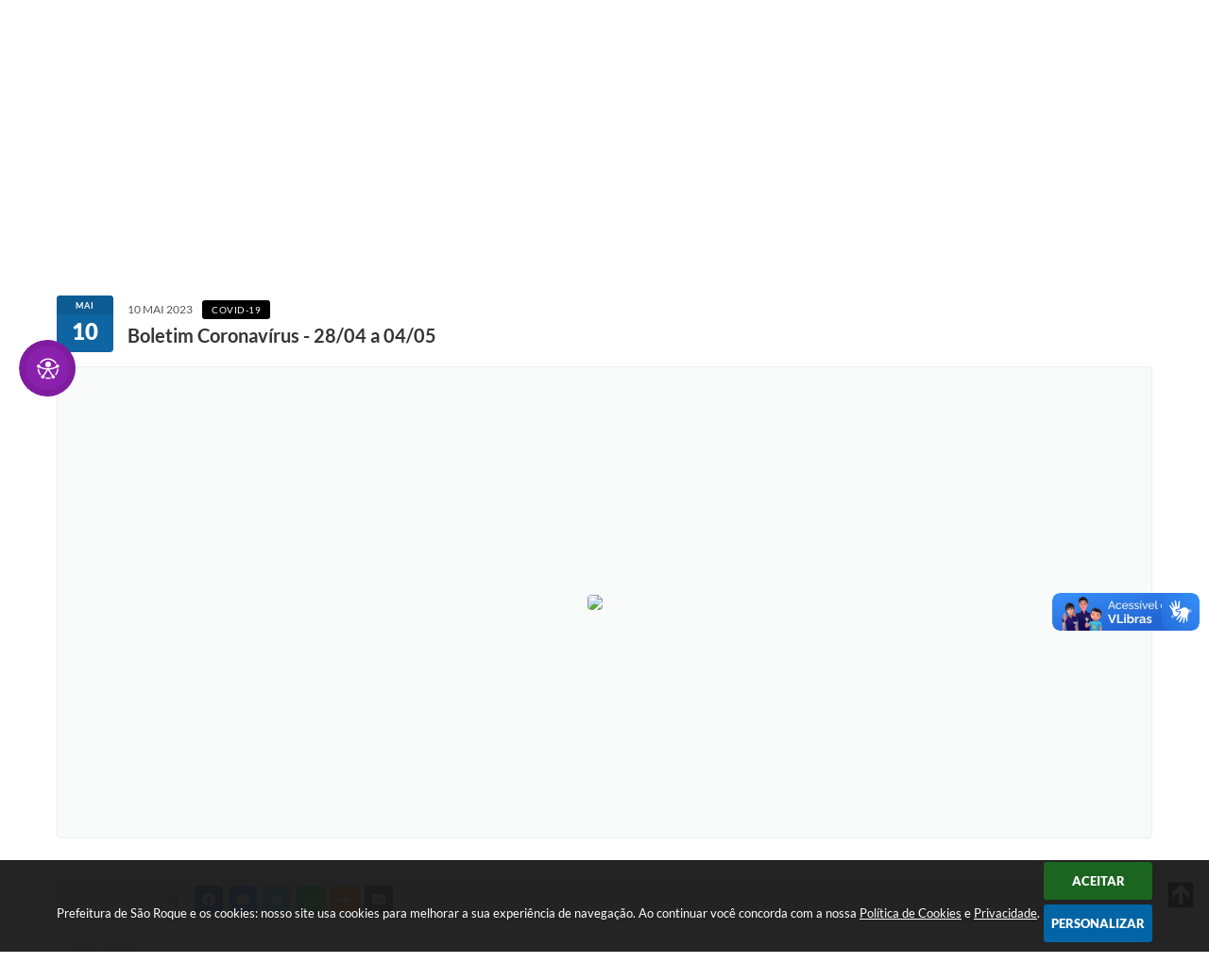

--- FILE ---
content_type: text/html; charset=utf-8
request_url: https://www.google.com/recaptcha/api2/anchor?ar=1&k=6Lcg5gwUAAAAAFTAwOeaiRgV05MYvrWdi1U8jIwI&co=aHR0cHM6Ly93d3cuc2Fvcm9xdWUuc3AuZ292LmJyOjQ0Mw..&hl=en&v=N67nZn4AqZkNcbeMu4prBgzg&size=normal&anchor-ms=20000&execute-ms=30000&cb=eup82idk3ni6
body_size: 49623
content:
<!DOCTYPE HTML><html dir="ltr" lang="en"><head><meta http-equiv="Content-Type" content="text/html; charset=UTF-8">
<meta http-equiv="X-UA-Compatible" content="IE=edge">
<title>reCAPTCHA</title>
<style type="text/css">
/* cyrillic-ext */
@font-face {
  font-family: 'Roboto';
  font-style: normal;
  font-weight: 400;
  font-stretch: 100%;
  src: url(//fonts.gstatic.com/s/roboto/v48/KFO7CnqEu92Fr1ME7kSn66aGLdTylUAMa3GUBHMdazTgWw.woff2) format('woff2');
  unicode-range: U+0460-052F, U+1C80-1C8A, U+20B4, U+2DE0-2DFF, U+A640-A69F, U+FE2E-FE2F;
}
/* cyrillic */
@font-face {
  font-family: 'Roboto';
  font-style: normal;
  font-weight: 400;
  font-stretch: 100%;
  src: url(//fonts.gstatic.com/s/roboto/v48/KFO7CnqEu92Fr1ME7kSn66aGLdTylUAMa3iUBHMdazTgWw.woff2) format('woff2');
  unicode-range: U+0301, U+0400-045F, U+0490-0491, U+04B0-04B1, U+2116;
}
/* greek-ext */
@font-face {
  font-family: 'Roboto';
  font-style: normal;
  font-weight: 400;
  font-stretch: 100%;
  src: url(//fonts.gstatic.com/s/roboto/v48/KFO7CnqEu92Fr1ME7kSn66aGLdTylUAMa3CUBHMdazTgWw.woff2) format('woff2');
  unicode-range: U+1F00-1FFF;
}
/* greek */
@font-face {
  font-family: 'Roboto';
  font-style: normal;
  font-weight: 400;
  font-stretch: 100%;
  src: url(//fonts.gstatic.com/s/roboto/v48/KFO7CnqEu92Fr1ME7kSn66aGLdTylUAMa3-UBHMdazTgWw.woff2) format('woff2');
  unicode-range: U+0370-0377, U+037A-037F, U+0384-038A, U+038C, U+038E-03A1, U+03A3-03FF;
}
/* math */
@font-face {
  font-family: 'Roboto';
  font-style: normal;
  font-weight: 400;
  font-stretch: 100%;
  src: url(//fonts.gstatic.com/s/roboto/v48/KFO7CnqEu92Fr1ME7kSn66aGLdTylUAMawCUBHMdazTgWw.woff2) format('woff2');
  unicode-range: U+0302-0303, U+0305, U+0307-0308, U+0310, U+0312, U+0315, U+031A, U+0326-0327, U+032C, U+032F-0330, U+0332-0333, U+0338, U+033A, U+0346, U+034D, U+0391-03A1, U+03A3-03A9, U+03B1-03C9, U+03D1, U+03D5-03D6, U+03F0-03F1, U+03F4-03F5, U+2016-2017, U+2034-2038, U+203C, U+2040, U+2043, U+2047, U+2050, U+2057, U+205F, U+2070-2071, U+2074-208E, U+2090-209C, U+20D0-20DC, U+20E1, U+20E5-20EF, U+2100-2112, U+2114-2115, U+2117-2121, U+2123-214F, U+2190, U+2192, U+2194-21AE, U+21B0-21E5, U+21F1-21F2, U+21F4-2211, U+2213-2214, U+2216-22FF, U+2308-230B, U+2310, U+2319, U+231C-2321, U+2336-237A, U+237C, U+2395, U+239B-23B7, U+23D0, U+23DC-23E1, U+2474-2475, U+25AF, U+25B3, U+25B7, U+25BD, U+25C1, U+25CA, U+25CC, U+25FB, U+266D-266F, U+27C0-27FF, U+2900-2AFF, U+2B0E-2B11, U+2B30-2B4C, U+2BFE, U+3030, U+FF5B, U+FF5D, U+1D400-1D7FF, U+1EE00-1EEFF;
}
/* symbols */
@font-face {
  font-family: 'Roboto';
  font-style: normal;
  font-weight: 400;
  font-stretch: 100%;
  src: url(//fonts.gstatic.com/s/roboto/v48/KFO7CnqEu92Fr1ME7kSn66aGLdTylUAMaxKUBHMdazTgWw.woff2) format('woff2');
  unicode-range: U+0001-000C, U+000E-001F, U+007F-009F, U+20DD-20E0, U+20E2-20E4, U+2150-218F, U+2190, U+2192, U+2194-2199, U+21AF, U+21E6-21F0, U+21F3, U+2218-2219, U+2299, U+22C4-22C6, U+2300-243F, U+2440-244A, U+2460-24FF, U+25A0-27BF, U+2800-28FF, U+2921-2922, U+2981, U+29BF, U+29EB, U+2B00-2BFF, U+4DC0-4DFF, U+FFF9-FFFB, U+10140-1018E, U+10190-1019C, U+101A0, U+101D0-101FD, U+102E0-102FB, U+10E60-10E7E, U+1D2C0-1D2D3, U+1D2E0-1D37F, U+1F000-1F0FF, U+1F100-1F1AD, U+1F1E6-1F1FF, U+1F30D-1F30F, U+1F315, U+1F31C, U+1F31E, U+1F320-1F32C, U+1F336, U+1F378, U+1F37D, U+1F382, U+1F393-1F39F, U+1F3A7-1F3A8, U+1F3AC-1F3AF, U+1F3C2, U+1F3C4-1F3C6, U+1F3CA-1F3CE, U+1F3D4-1F3E0, U+1F3ED, U+1F3F1-1F3F3, U+1F3F5-1F3F7, U+1F408, U+1F415, U+1F41F, U+1F426, U+1F43F, U+1F441-1F442, U+1F444, U+1F446-1F449, U+1F44C-1F44E, U+1F453, U+1F46A, U+1F47D, U+1F4A3, U+1F4B0, U+1F4B3, U+1F4B9, U+1F4BB, U+1F4BF, U+1F4C8-1F4CB, U+1F4D6, U+1F4DA, U+1F4DF, U+1F4E3-1F4E6, U+1F4EA-1F4ED, U+1F4F7, U+1F4F9-1F4FB, U+1F4FD-1F4FE, U+1F503, U+1F507-1F50B, U+1F50D, U+1F512-1F513, U+1F53E-1F54A, U+1F54F-1F5FA, U+1F610, U+1F650-1F67F, U+1F687, U+1F68D, U+1F691, U+1F694, U+1F698, U+1F6AD, U+1F6B2, U+1F6B9-1F6BA, U+1F6BC, U+1F6C6-1F6CF, U+1F6D3-1F6D7, U+1F6E0-1F6EA, U+1F6F0-1F6F3, U+1F6F7-1F6FC, U+1F700-1F7FF, U+1F800-1F80B, U+1F810-1F847, U+1F850-1F859, U+1F860-1F887, U+1F890-1F8AD, U+1F8B0-1F8BB, U+1F8C0-1F8C1, U+1F900-1F90B, U+1F93B, U+1F946, U+1F984, U+1F996, U+1F9E9, U+1FA00-1FA6F, U+1FA70-1FA7C, U+1FA80-1FA89, U+1FA8F-1FAC6, U+1FACE-1FADC, U+1FADF-1FAE9, U+1FAF0-1FAF8, U+1FB00-1FBFF;
}
/* vietnamese */
@font-face {
  font-family: 'Roboto';
  font-style: normal;
  font-weight: 400;
  font-stretch: 100%;
  src: url(//fonts.gstatic.com/s/roboto/v48/KFO7CnqEu92Fr1ME7kSn66aGLdTylUAMa3OUBHMdazTgWw.woff2) format('woff2');
  unicode-range: U+0102-0103, U+0110-0111, U+0128-0129, U+0168-0169, U+01A0-01A1, U+01AF-01B0, U+0300-0301, U+0303-0304, U+0308-0309, U+0323, U+0329, U+1EA0-1EF9, U+20AB;
}
/* latin-ext */
@font-face {
  font-family: 'Roboto';
  font-style: normal;
  font-weight: 400;
  font-stretch: 100%;
  src: url(//fonts.gstatic.com/s/roboto/v48/KFO7CnqEu92Fr1ME7kSn66aGLdTylUAMa3KUBHMdazTgWw.woff2) format('woff2');
  unicode-range: U+0100-02BA, U+02BD-02C5, U+02C7-02CC, U+02CE-02D7, U+02DD-02FF, U+0304, U+0308, U+0329, U+1D00-1DBF, U+1E00-1E9F, U+1EF2-1EFF, U+2020, U+20A0-20AB, U+20AD-20C0, U+2113, U+2C60-2C7F, U+A720-A7FF;
}
/* latin */
@font-face {
  font-family: 'Roboto';
  font-style: normal;
  font-weight: 400;
  font-stretch: 100%;
  src: url(//fonts.gstatic.com/s/roboto/v48/KFO7CnqEu92Fr1ME7kSn66aGLdTylUAMa3yUBHMdazQ.woff2) format('woff2');
  unicode-range: U+0000-00FF, U+0131, U+0152-0153, U+02BB-02BC, U+02C6, U+02DA, U+02DC, U+0304, U+0308, U+0329, U+2000-206F, U+20AC, U+2122, U+2191, U+2193, U+2212, U+2215, U+FEFF, U+FFFD;
}
/* cyrillic-ext */
@font-face {
  font-family: 'Roboto';
  font-style: normal;
  font-weight: 500;
  font-stretch: 100%;
  src: url(//fonts.gstatic.com/s/roboto/v48/KFO7CnqEu92Fr1ME7kSn66aGLdTylUAMa3GUBHMdazTgWw.woff2) format('woff2');
  unicode-range: U+0460-052F, U+1C80-1C8A, U+20B4, U+2DE0-2DFF, U+A640-A69F, U+FE2E-FE2F;
}
/* cyrillic */
@font-face {
  font-family: 'Roboto';
  font-style: normal;
  font-weight: 500;
  font-stretch: 100%;
  src: url(//fonts.gstatic.com/s/roboto/v48/KFO7CnqEu92Fr1ME7kSn66aGLdTylUAMa3iUBHMdazTgWw.woff2) format('woff2');
  unicode-range: U+0301, U+0400-045F, U+0490-0491, U+04B0-04B1, U+2116;
}
/* greek-ext */
@font-face {
  font-family: 'Roboto';
  font-style: normal;
  font-weight: 500;
  font-stretch: 100%;
  src: url(//fonts.gstatic.com/s/roboto/v48/KFO7CnqEu92Fr1ME7kSn66aGLdTylUAMa3CUBHMdazTgWw.woff2) format('woff2');
  unicode-range: U+1F00-1FFF;
}
/* greek */
@font-face {
  font-family: 'Roboto';
  font-style: normal;
  font-weight: 500;
  font-stretch: 100%;
  src: url(//fonts.gstatic.com/s/roboto/v48/KFO7CnqEu92Fr1ME7kSn66aGLdTylUAMa3-UBHMdazTgWw.woff2) format('woff2');
  unicode-range: U+0370-0377, U+037A-037F, U+0384-038A, U+038C, U+038E-03A1, U+03A3-03FF;
}
/* math */
@font-face {
  font-family: 'Roboto';
  font-style: normal;
  font-weight: 500;
  font-stretch: 100%;
  src: url(//fonts.gstatic.com/s/roboto/v48/KFO7CnqEu92Fr1ME7kSn66aGLdTylUAMawCUBHMdazTgWw.woff2) format('woff2');
  unicode-range: U+0302-0303, U+0305, U+0307-0308, U+0310, U+0312, U+0315, U+031A, U+0326-0327, U+032C, U+032F-0330, U+0332-0333, U+0338, U+033A, U+0346, U+034D, U+0391-03A1, U+03A3-03A9, U+03B1-03C9, U+03D1, U+03D5-03D6, U+03F0-03F1, U+03F4-03F5, U+2016-2017, U+2034-2038, U+203C, U+2040, U+2043, U+2047, U+2050, U+2057, U+205F, U+2070-2071, U+2074-208E, U+2090-209C, U+20D0-20DC, U+20E1, U+20E5-20EF, U+2100-2112, U+2114-2115, U+2117-2121, U+2123-214F, U+2190, U+2192, U+2194-21AE, U+21B0-21E5, U+21F1-21F2, U+21F4-2211, U+2213-2214, U+2216-22FF, U+2308-230B, U+2310, U+2319, U+231C-2321, U+2336-237A, U+237C, U+2395, U+239B-23B7, U+23D0, U+23DC-23E1, U+2474-2475, U+25AF, U+25B3, U+25B7, U+25BD, U+25C1, U+25CA, U+25CC, U+25FB, U+266D-266F, U+27C0-27FF, U+2900-2AFF, U+2B0E-2B11, U+2B30-2B4C, U+2BFE, U+3030, U+FF5B, U+FF5D, U+1D400-1D7FF, U+1EE00-1EEFF;
}
/* symbols */
@font-face {
  font-family: 'Roboto';
  font-style: normal;
  font-weight: 500;
  font-stretch: 100%;
  src: url(//fonts.gstatic.com/s/roboto/v48/KFO7CnqEu92Fr1ME7kSn66aGLdTylUAMaxKUBHMdazTgWw.woff2) format('woff2');
  unicode-range: U+0001-000C, U+000E-001F, U+007F-009F, U+20DD-20E0, U+20E2-20E4, U+2150-218F, U+2190, U+2192, U+2194-2199, U+21AF, U+21E6-21F0, U+21F3, U+2218-2219, U+2299, U+22C4-22C6, U+2300-243F, U+2440-244A, U+2460-24FF, U+25A0-27BF, U+2800-28FF, U+2921-2922, U+2981, U+29BF, U+29EB, U+2B00-2BFF, U+4DC0-4DFF, U+FFF9-FFFB, U+10140-1018E, U+10190-1019C, U+101A0, U+101D0-101FD, U+102E0-102FB, U+10E60-10E7E, U+1D2C0-1D2D3, U+1D2E0-1D37F, U+1F000-1F0FF, U+1F100-1F1AD, U+1F1E6-1F1FF, U+1F30D-1F30F, U+1F315, U+1F31C, U+1F31E, U+1F320-1F32C, U+1F336, U+1F378, U+1F37D, U+1F382, U+1F393-1F39F, U+1F3A7-1F3A8, U+1F3AC-1F3AF, U+1F3C2, U+1F3C4-1F3C6, U+1F3CA-1F3CE, U+1F3D4-1F3E0, U+1F3ED, U+1F3F1-1F3F3, U+1F3F5-1F3F7, U+1F408, U+1F415, U+1F41F, U+1F426, U+1F43F, U+1F441-1F442, U+1F444, U+1F446-1F449, U+1F44C-1F44E, U+1F453, U+1F46A, U+1F47D, U+1F4A3, U+1F4B0, U+1F4B3, U+1F4B9, U+1F4BB, U+1F4BF, U+1F4C8-1F4CB, U+1F4D6, U+1F4DA, U+1F4DF, U+1F4E3-1F4E6, U+1F4EA-1F4ED, U+1F4F7, U+1F4F9-1F4FB, U+1F4FD-1F4FE, U+1F503, U+1F507-1F50B, U+1F50D, U+1F512-1F513, U+1F53E-1F54A, U+1F54F-1F5FA, U+1F610, U+1F650-1F67F, U+1F687, U+1F68D, U+1F691, U+1F694, U+1F698, U+1F6AD, U+1F6B2, U+1F6B9-1F6BA, U+1F6BC, U+1F6C6-1F6CF, U+1F6D3-1F6D7, U+1F6E0-1F6EA, U+1F6F0-1F6F3, U+1F6F7-1F6FC, U+1F700-1F7FF, U+1F800-1F80B, U+1F810-1F847, U+1F850-1F859, U+1F860-1F887, U+1F890-1F8AD, U+1F8B0-1F8BB, U+1F8C0-1F8C1, U+1F900-1F90B, U+1F93B, U+1F946, U+1F984, U+1F996, U+1F9E9, U+1FA00-1FA6F, U+1FA70-1FA7C, U+1FA80-1FA89, U+1FA8F-1FAC6, U+1FACE-1FADC, U+1FADF-1FAE9, U+1FAF0-1FAF8, U+1FB00-1FBFF;
}
/* vietnamese */
@font-face {
  font-family: 'Roboto';
  font-style: normal;
  font-weight: 500;
  font-stretch: 100%;
  src: url(//fonts.gstatic.com/s/roboto/v48/KFO7CnqEu92Fr1ME7kSn66aGLdTylUAMa3OUBHMdazTgWw.woff2) format('woff2');
  unicode-range: U+0102-0103, U+0110-0111, U+0128-0129, U+0168-0169, U+01A0-01A1, U+01AF-01B0, U+0300-0301, U+0303-0304, U+0308-0309, U+0323, U+0329, U+1EA0-1EF9, U+20AB;
}
/* latin-ext */
@font-face {
  font-family: 'Roboto';
  font-style: normal;
  font-weight: 500;
  font-stretch: 100%;
  src: url(//fonts.gstatic.com/s/roboto/v48/KFO7CnqEu92Fr1ME7kSn66aGLdTylUAMa3KUBHMdazTgWw.woff2) format('woff2');
  unicode-range: U+0100-02BA, U+02BD-02C5, U+02C7-02CC, U+02CE-02D7, U+02DD-02FF, U+0304, U+0308, U+0329, U+1D00-1DBF, U+1E00-1E9F, U+1EF2-1EFF, U+2020, U+20A0-20AB, U+20AD-20C0, U+2113, U+2C60-2C7F, U+A720-A7FF;
}
/* latin */
@font-face {
  font-family: 'Roboto';
  font-style: normal;
  font-weight: 500;
  font-stretch: 100%;
  src: url(//fonts.gstatic.com/s/roboto/v48/KFO7CnqEu92Fr1ME7kSn66aGLdTylUAMa3yUBHMdazQ.woff2) format('woff2');
  unicode-range: U+0000-00FF, U+0131, U+0152-0153, U+02BB-02BC, U+02C6, U+02DA, U+02DC, U+0304, U+0308, U+0329, U+2000-206F, U+20AC, U+2122, U+2191, U+2193, U+2212, U+2215, U+FEFF, U+FFFD;
}
/* cyrillic-ext */
@font-face {
  font-family: 'Roboto';
  font-style: normal;
  font-weight: 900;
  font-stretch: 100%;
  src: url(//fonts.gstatic.com/s/roboto/v48/KFO7CnqEu92Fr1ME7kSn66aGLdTylUAMa3GUBHMdazTgWw.woff2) format('woff2');
  unicode-range: U+0460-052F, U+1C80-1C8A, U+20B4, U+2DE0-2DFF, U+A640-A69F, U+FE2E-FE2F;
}
/* cyrillic */
@font-face {
  font-family: 'Roboto';
  font-style: normal;
  font-weight: 900;
  font-stretch: 100%;
  src: url(//fonts.gstatic.com/s/roboto/v48/KFO7CnqEu92Fr1ME7kSn66aGLdTylUAMa3iUBHMdazTgWw.woff2) format('woff2');
  unicode-range: U+0301, U+0400-045F, U+0490-0491, U+04B0-04B1, U+2116;
}
/* greek-ext */
@font-face {
  font-family: 'Roboto';
  font-style: normal;
  font-weight: 900;
  font-stretch: 100%;
  src: url(//fonts.gstatic.com/s/roboto/v48/KFO7CnqEu92Fr1ME7kSn66aGLdTylUAMa3CUBHMdazTgWw.woff2) format('woff2');
  unicode-range: U+1F00-1FFF;
}
/* greek */
@font-face {
  font-family: 'Roboto';
  font-style: normal;
  font-weight: 900;
  font-stretch: 100%;
  src: url(//fonts.gstatic.com/s/roboto/v48/KFO7CnqEu92Fr1ME7kSn66aGLdTylUAMa3-UBHMdazTgWw.woff2) format('woff2');
  unicode-range: U+0370-0377, U+037A-037F, U+0384-038A, U+038C, U+038E-03A1, U+03A3-03FF;
}
/* math */
@font-face {
  font-family: 'Roboto';
  font-style: normal;
  font-weight: 900;
  font-stretch: 100%;
  src: url(//fonts.gstatic.com/s/roboto/v48/KFO7CnqEu92Fr1ME7kSn66aGLdTylUAMawCUBHMdazTgWw.woff2) format('woff2');
  unicode-range: U+0302-0303, U+0305, U+0307-0308, U+0310, U+0312, U+0315, U+031A, U+0326-0327, U+032C, U+032F-0330, U+0332-0333, U+0338, U+033A, U+0346, U+034D, U+0391-03A1, U+03A3-03A9, U+03B1-03C9, U+03D1, U+03D5-03D6, U+03F0-03F1, U+03F4-03F5, U+2016-2017, U+2034-2038, U+203C, U+2040, U+2043, U+2047, U+2050, U+2057, U+205F, U+2070-2071, U+2074-208E, U+2090-209C, U+20D0-20DC, U+20E1, U+20E5-20EF, U+2100-2112, U+2114-2115, U+2117-2121, U+2123-214F, U+2190, U+2192, U+2194-21AE, U+21B0-21E5, U+21F1-21F2, U+21F4-2211, U+2213-2214, U+2216-22FF, U+2308-230B, U+2310, U+2319, U+231C-2321, U+2336-237A, U+237C, U+2395, U+239B-23B7, U+23D0, U+23DC-23E1, U+2474-2475, U+25AF, U+25B3, U+25B7, U+25BD, U+25C1, U+25CA, U+25CC, U+25FB, U+266D-266F, U+27C0-27FF, U+2900-2AFF, U+2B0E-2B11, U+2B30-2B4C, U+2BFE, U+3030, U+FF5B, U+FF5D, U+1D400-1D7FF, U+1EE00-1EEFF;
}
/* symbols */
@font-face {
  font-family: 'Roboto';
  font-style: normal;
  font-weight: 900;
  font-stretch: 100%;
  src: url(//fonts.gstatic.com/s/roboto/v48/KFO7CnqEu92Fr1ME7kSn66aGLdTylUAMaxKUBHMdazTgWw.woff2) format('woff2');
  unicode-range: U+0001-000C, U+000E-001F, U+007F-009F, U+20DD-20E0, U+20E2-20E4, U+2150-218F, U+2190, U+2192, U+2194-2199, U+21AF, U+21E6-21F0, U+21F3, U+2218-2219, U+2299, U+22C4-22C6, U+2300-243F, U+2440-244A, U+2460-24FF, U+25A0-27BF, U+2800-28FF, U+2921-2922, U+2981, U+29BF, U+29EB, U+2B00-2BFF, U+4DC0-4DFF, U+FFF9-FFFB, U+10140-1018E, U+10190-1019C, U+101A0, U+101D0-101FD, U+102E0-102FB, U+10E60-10E7E, U+1D2C0-1D2D3, U+1D2E0-1D37F, U+1F000-1F0FF, U+1F100-1F1AD, U+1F1E6-1F1FF, U+1F30D-1F30F, U+1F315, U+1F31C, U+1F31E, U+1F320-1F32C, U+1F336, U+1F378, U+1F37D, U+1F382, U+1F393-1F39F, U+1F3A7-1F3A8, U+1F3AC-1F3AF, U+1F3C2, U+1F3C4-1F3C6, U+1F3CA-1F3CE, U+1F3D4-1F3E0, U+1F3ED, U+1F3F1-1F3F3, U+1F3F5-1F3F7, U+1F408, U+1F415, U+1F41F, U+1F426, U+1F43F, U+1F441-1F442, U+1F444, U+1F446-1F449, U+1F44C-1F44E, U+1F453, U+1F46A, U+1F47D, U+1F4A3, U+1F4B0, U+1F4B3, U+1F4B9, U+1F4BB, U+1F4BF, U+1F4C8-1F4CB, U+1F4D6, U+1F4DA, U+1F4DF, U+1F4E3-1F4E6, U+1F4EA-1F4ED, U+1F4F7, U+1F4F9-1F4FB, U+1F4FD-1F4FE, U+1F503, U+1F507-1F50B, U+1F50D, U+1F512-1F513, U+1F53E-1F54A, U+1F54F-1F5FA, U+1F610, U+1F650-1F67F, U+1F687, U+1F68D, U+1F691, U+1F694, U+1F698, U+1F6AD, U+1F6B2, U+1F6B9-1F6BA, U+1F6BC, U+1F6C6-1F6CF, U+1F6D3-1F6D7, U+1F6E0-1F6EA, U+1F6F0-1F6F3, U+1F6F7-1F6FC, U+1F700-1F7FF, U+1F800-1F80B, U+1F810-1F847, U+1F850-1F859, U+1F860-1F887, U+1F890-1F8AD, U+1F8B0-1F8BB, U+1F8C0-1F8C1, U+1F900-1F90B, U+1F93B, U+1F946, U+1F984, U+1F996, U+1F9E9, U+1FA00-1FA6F, U+1FA70-1FA7C, U+1FA80-1FA89, U+1FA8F-1FAC6, U+1FACE-1FADC, U+1FADF-1FAE9, U+1FAF0-1FAF8, U+1FB00-1FBFF;
}
/* vietnamese */
@font-face {
  font-family: 'Roboto';
  font-style: normal;
  font-weight: 900;
  font-stretch: 100%;
  src: url(//fonts.gstatic.com/s/roboto/v48/KFO7CnqEu92Fr1ME7kSn66aGLdTylUAMa3OUBHMdazTgWw.woff2) format('woff2');
  unicode-range: U+0102-0103, U+0110-0111, U+0128-0129, U+0168-0169, U+01A0-01A1, U+01AF-01B0, U+0300-0301, U+0303-0304, U+0308-0309, U+0323, U+0329, U+1EA0-1EF9, U+20AB;
}
/* latin-ext */
@font-face {
  font-family: 'Roboto';
  font-style: normal;
  font-weight: 900;
  font-stretch: 100%;
  src: url(//fonts.gstatic.com/s/roboto/v48/KFO7CnqEu92Fr1ME7kSn66aGLdTylUAMa3KUBHMdazTgWw.woff2) format('woff2');
  unicode-range: U+0100-02BA, U+02BD-02C5, U+02C7-02CC, U+02CE-02D7, U+02DD-02FF, U+0304, U+0308, U+0329, U+1D00-1DBF, U+1E00-1E9F, U+1EF2-1EFF, U+2020, U+20A0-20AB, U+20AD-20C0, U+2113, U+2C60-2C7F, U+A720-A7FF;
}
/* latin */
@font-face {
  font-family: 'Roboto';
  font-style: normal;
  font-weight: 900;
  font-stretch: 100%;
  src: url(//fonts.gstatic.com/s/roboto/v48/KFO7CnqEu92Fr1ME7kSn66aGLdTylUAMa3yUBHMdazQ.woff2) format('woff2');
  unicode-range: U+0000-00FF, U+0131, U+0152-0153, U+02BB-02BC, U+02C6, U+02DA, U+02DC, U+0304, U+0308, U+0329, U+2000-206F, U+20AC, U+2122, U+2191, U+2193, U+2212, U+2215, U+FEFF, U+FFFD;
}

</style>
<link rel="stylesheet" type="text/css" href="https://www.gstatic.com/recaptcha/releases/N67nZn4AqZkNcbeMu4prBgzg/styles__ltr.css">
<script nonce="r6-uovt6cd_QXctBa3_0RA" type="text/javascript">window['__recaptcha_api'] = 'https://www.google.com/recaptcha/api2/';</script>
<script type="text/javascript" src="https://www.gstatic.com/recaptcha/releases/N67nZn4AqZkNcbeMu4prBgzg/recaptcha__en.js" nonce="r6-uovt6cd_QXctBa3_0RA">
      
    </script></head>
<body><div id="rc-anchor-alert" class="rc-anchor-alert"></div>
<input type="hidden" id="recaptcha-token" value="[base64]">
<script type="text/javascript" nonce="r6-uovt6cd_QXctBa3_0RA">
      recaptcha.anchor.Main.init("[\x22ainput\x22,[\x22bgdata\x22,\x22\x22,\[base64]/[base64]/MjU1Ong/[base64]/[base64]/[base64]/[base64]/[base64]/[base64]/[base64]/[base64]/[base64]/[base64]/[base64]/[base64]/[base64]/[base64]/[base64]\\u003d\x22,\[base64]\\u003d\x22,\x22cMKJw40gw5V3IAEDEWZLw7bCncO1SGFDB8O6w67CssOywq5Cwq3DolBLFcKow5JQLwTCvMK4w4HDm3vDhxfDncKIw4BRQRNSw6EGw6PDrsKCw4lVwrfDnz41wrHCqsOOKlR3wo1nw5kDw6Qmwp8/[base64]/CrcK/wq/DncODcCRZwoLCpnwFVMO9LQNEw499wpvCj07Cn0LDsUzCsMOdwosEw5RBwqHCgMOYfcOIdAbCrcK4wqY7w7hWw7duw6VRw4QZwrRaw5QcFUJXw5w2G2UsTS/CoWw1w4XDmcKdw7LCgsKQQMOwLMO+w4tfwphtU1DClzYkCGoPwoXDvRUTw4LDrcKtw6w8ST9VwrDCp8KjQk/ClcKACcK0BjrDolcWOz7DucOfdU9PcsKtPGDDl8K1JMK3exPDvFAUw4nDicOfH8OTwp7DqRjCrMKkbHPCkEdVw7lgwodmwpVGfcOxL0IHagIBw5YxEirDu8K9UcOEwrXDu8KlwodYJi3Di0jDrmNmcjXDvcOeOMKjwoMsXsKQGcKTS8Kowo0DWSg/aBPCqsK1w6s6wp7CtcKOwowQwrtjw4p5NsKvw4M1ccKjw4AwPXHDvT9eMDjCvWHCkAoHw6HCiR7DtcKEw4rCkgoAU8KkXVcJfsObccO6wofDqsOdw5Igw5vCjsO1WHPDplNLworDs253WMKCwoNWwp/CnT/[base64]/[base64]/[base64]/[base64]/wpLCuSTDp8KjP0dzw5o6wq/DsHHDlD5BJMOpw4PCqMOJA2nDtMK0eR3DrsOmZiDCi8OnSXvCjk0MHsKLGMOLwqfChMKqworClHzDvcK/wq96d8ORwot8wpHChFvCmgvDu8K9MCTCmgLCs8OdIGjDrsOWw4rCiG5sG8OcWyTDicKKasOzdMKew4A2wqdcwp/Cs8KuwoLCpMK0wooOwoXCv8OPwp3DkTjDgghgKjRsQhBgw6ZxC8OGwoVTwojDh14PJUvCoXsiw4A0wqZMw5HDnRvCp380w73CmV0QwrjCmTrDm2Nvwrl4w48mw5Y/TV7CmsO2WMOIwpbCk8OFwqpowodnQCkoZR1/[base64]/w6Zvw6rCuCDCgRVZW03CvsKJw58TE13ChzjDksKJIxrDlhoyYinDngjChsOJw7IfagtpNsObw5bCu2N8wq3CmcO9w7A/wpx6w5Mpw6gCMsKLwpfCu8OGwqkPKRUpf8K4aUDCo8K/DMO3w5Mxw40Bw4kLREksw6TCh8Oyw5PDl1EGw5R0wrRrw4cJw47DrkzCslfDq8K2VBjCoMOVUnPDt8KKFGnDp8OgRVNXQ1ZKwrXDvRM7w44Bw5Fowpwhw6JSYwfCjnkWNcOsw73CssOhXcKzFj7DuUU/w58KwpPCjMOUa11Rw7zCm8K8GEbCgMOUw6DChnXClsKSwrkvasOJw5tEICTDqMKtw4HDtDjClC3Ds8OTAHvChcORXGTCvMKuw4snwr/[base64]/DuG1uw55qwpDClMKvwrNhB8Kdw5bDgcKQwpUdDsKQfMO0BV/Cmj/CjsKKw5B4RcKQHcKUw6w1AcKww4/DjnsMw7nDigfDjx1cOhBWwowJSMK/[base64]/[base64]/RsKiWA7Dv3hvwpsywrVhdCZ6UcK8T8KjwpdTJsKLQ8OhREgowrPDsSrDjMKRwpZzLXgiQREew5DDvcO3w5PDhsOLWn7Co15scsKMw4sBYsOfwrXCphM1w5/[base64]/esKPHMOlwqUhwpLDkMO3BsKPZw7Cv8KWw7rCtMKCwo0ZBsKhw4TDrQwAMcKHwpEnTmF3ccOAwpkSGw1wwpUNwrRWwqvDscKHw4tNw69dw5zCsDhOFMKZw7bCk8KXw7LCgQrClcKjGBcCwoIXacKNw79CcwjCu3DDpl0pwrvCogTCpnjDl8OfHMO4wqB5wo7Dk1LCoE/DjsKOCSTDrsOATcK4w7LCmWppJSrCgsOMYF7CpWVvw7jDocKcUmXCncOhwqIYwo4lPMKnbsKPVnbDglDDlD4Vw7d1TlLCqMK7w7/CnsOnw77Cq8OVw6N7wrZAwqrCucKzw5vCo8Owwpxsw7nCsRLCjUZ/w43DuMKHw7bDncO9wq/Dl8KpMUHCucKbVE8AB8K6D8KdXi7CuMK0wqpkw5HChcKVw4zDmAQCQMKFRsOiw63Ch8OnbhHDpTcDw7fDm8KbwoLDucKgwrEaw4wAwr/DvsOMw5PDjMKCJMKaQSHDiMKCMsKCdGvChMKnNnzCk8OBA0jCkMKtfMOMb8OXwrQmwqgUwrFJwqrDvjvCuMO6V8Kuw53DtAfDniZgDBXCm3Q8U1PDiBbCnhXDsh7DusK/w6Fhw77CpsKDwp8ww4AHXWgbwrM2CsObQcOEHcKJwqMsw6URw77CvFXDhMK6U8Kdw53CusOEwr1qb0bCihTCgsOewrjDjyc8TgV6wpJ8JMKTw6dBfMOnwrpGwpxoTsOBHxtBwpnDlsKdMcOhw4B3ezrCr1vClVrCkmoYRzfCj2/DosOoQ1sKw61DwpfCi2lYaxUHQMKsJwfCp8Ome8Ofwq90A8OOw78ww67DtMODw7gZw4I1wpAff8Kbw4UKAHzDhxtCwoAWw6HCpMO7ZkgtdsKWCmHDhS/[base64]/CvMKASx5Aw7XDg1UhbAYhaMOYw6wQZcOTwobDmlzDmR1hKsOvGBzDosOawq7DrMKtwoXDpUBGXTkuZQdcH8K1w5xqH2XDksKCXsKMJSbDkDXCmQbDlMO1w7DCu3TDvsOGwp/Ds8OmPsOLYMK3PkzDtGYDMcOiwpDDscKswoXDnsKKw750wqtAw57DicKmd8KVwpDCvXjCpcKcJEzDnsO/w6I4OQPCpMKnLMOyMcK8w73Cu8KpWRXCvmPChcKKw5VhwrZMw5J3UEF4fTNpw4fCmhLDvFhiYDwTwpZyWTRnOcOcJmFxw5cuDAYqwrFrV8KjcsKYXDTDkG3DtsKDw7jCs2XCsMOwIC4QQG/Cr8O9wq3DpMKcTsKUKcKWw7bCgX3DiMKiPmDCoMKkIcOzwq/DnMOWYFjCpDfDsVPCv8OeVcOwYMKMUMO2woo7MMKzwqHCgMOBfgbCizIDwqLCkRUPwohHw4/[base64]/SzMOw7bDrUrDpwvCvXEXZ8KFw7kXXcO2wqFpw6PCucOJEj/DusKqQTjDpVHDlcKcAsOYwojDlgcPwpvDnMOrw6nDoMOrwo/[base64]/DMOYHMOPCR8SSR0QVA/[base64]/wr8CTHM9wrTChsKxwrtKw5x+w7HDssKYwrA8w6MywqPDiD3CmBXCrMKgwpHDhBHCkEzDnsO6woEHwoJGwrl3a8ONw5fDjAUNV8KOw5UQb8OHFMOoSsKFLhV9E8KrCcKHT2kiDFl0w4wuw6/[base64]/wqBPLgvDo8OWPy3DtMKuIsKZwrDCjjYSXcK4woV5wq0sw4BBwpcPCk7DiDbDk8KsO8OFw4BOQMKkwrfChsObwrA3w7wDQCcPwpfDucOnWT5CVBTCscOnw6Uzw7MLRkMrw5nCqsO9wrrDmWTDgsOJw410CMOaHmtdIiB/w5XDs3DCgcOQa8Orwoksw7p/w7ZfTX/CnGIpLG4BdFbCnS3Dt8OYwqcDwqbCk8OVBcKuw5MwwpTDs1rDi0fDoBt8BlI+BMOjGXYhwqHCn2w1OcOow6IhWGDCoiJqw6Y8w4JRARzDoQQqwobDqMKbwq12DsKWw54LdCXDkCtcfX9SwrnCpMOmS2YCw6PDt8Krwr7Dv8O2EsK7w5TDnMOPw6Bmw6/CmcKsw4Q1wp3ChcOgw77DnTxmw67CqjTDm8KOK03CgQPDn03CszNCF8KdeVHDvT5Cw550w6sgwpfDgEg4wq5nwqnDqMKjw4RHwoPDjMOzPhJtK8KOScOZBMKowqLCgkjClw7Cnwc9wqvCs1DDthAXQMKlwrrCvcKDw4bCvMOQw4nCicOUdcKLwrvDqg/Dqg7Dl8KLVcO2H8OTLiBrwqXDunHDvsOHHcOkbMKfO3EqRMOwYcOsYivDmARaWMKGw57DmcOJw5TDpEMDw7orw4Qtw79BwrvDjxLDmygTw7vDlQDCncOeTxxwwphSwrs7w7QLQMOzwr4kDMOpwp/CgcK2QcKUWAZmw4PCosKwCQV4InTCvcK1w4vDnSHDiB3Dr8K7PTXDiMOgw7jCtzwFd8OMwowwTW9OT8OkwpjDuxHDo2gcwrxUYMOecTtKw7rDncORSVlgQgvCtcKpEmPCkwHChsKESMOJWmVlwrlUXsKawrDCtDdAJsO4I8KpI2nCo8K5wrZbw4rDjF/Dp8KBwrQzaDddw6PDlsKtwrtNw4tyHsOxQSdzwqbDgsKQMUXDinHCsQgBEMKQwodUTsOSRkMsw4vDnCtAccKffMOuwoLDn8OuM8K+wr/DhFPCgsOZCXUfRBYgZzDDnD/DisKaNcK9P8OdZE7DimQuTAowGcOEwqg5w73DuxQtXVF7N8KHwq5fb3RcUw5nw41wwqJwNXZzD8Kuw6N9wpgpBVFmDXB4CxvCv8O7NGdJwpPCg8KyN8KsI3bDoTfChjodFALDh8KkcsKJU8ODwqvCjx3Dkyh5woTDvG/CucOiwogqdsKFw7dIwoRqwprDssOaw7jCkMKwOMO2NQgOAcOTO1EtXMKTw5nDvAnCk8OSwp/CkMOwMz/CqzYeA8OnLRnDhMOjZcOhHV/ChMOuBsKEB8Kbw6DDkjspwoEzwpvDksKlwppzYlnDlMKqw7J1DRZvwoRzTMOtYVbCtcOqZGRNw7vCpXouPMOsUEnDqcKLwpfDkwfDrXrCtsO4wqPCuUZWFsKvBEjDjTbCmsK5wogqwo3DhMOwwo4lKnTDugoSwq86N8KjN241W8Oowq16Z8KswrfDvMO2bEfCrMO/wpzDpRjDkMOHw47DkcKvw54WwqReF19awrLDuSlrU8Ojw6vCvcK+GsK7w5jDvsOwwqoST01VC8KkOcKowroeJ8OoLcOJDsOtw5zDtV7Cnn3DpsKOw6rCh8KOwrpMU8O3wpfDoGgCBgTCuBUlwr8RwqQiw4LCrgjCrMO/w6nCpElPw7vCnsKqfwfCo8KQw7AewrDDs2l5w5tywpQew7ppw7LDk8O3SMK2woc3wplSNsK6G8KFcwzCiVzDusOxL8K+UsOvw4xbwrdTSMOVw4MFw4lLwokdX8KGw7nCiMKhewpcwqIJwozDpcO2BcO5w4fCl8K2wrVOworDmsKYw4PCt8KtCQkFwph/w40oPTpKw4l5IsOOHMOLwpt9wpl0worCsMKSw74HK8KPwp/DrsKbOWbDnsKyTAFNw59eAErCksO2K8Owwq/DuMK9w4nDiT00w6vCosKgwrUrw5XDvCPCncOtw4nCosKjwrVNEAHChjNQdMOndsKIWsK0OsO6bMO9w7NALi/CpcKfSMOGAS1tFsOMw61Kw6zDvMKrwrkOw7/[base64]/w5wvUQQkw4DDssK0bQDDpMO3w5sIw6TDnnkgwq5OTcKawq3CosKtJMKZHW/Csy08DUDDk8K0BD7DoU/DocKCwqPDq8OXw5YWUCTCoXPCp0I7wrtkQsKDM8OVJ37Dn8Ohwok6wps/KWnCpxbCpcO9E0o1DyB6GXnCgcOcwogdw7PDs8KbwrgKWAUtNhoQJsOjE8Kcw7JRccKsw4kFwrRWw7fDlFnCplDCn8O6ZGQiw5jCtB9Xw5/DvsKGw6IWwqt9GcK0woQLJMKFw644w4XDiMOqbMKDw5TDuMOmfsKCSsKLRMO2OwvCjwzDlBBVw7/CpB1WEVnChcOALsOLw61JwrYCWMOfwr3DkcKSeQPCuwt/w6/DvifCgAIlwo9aw7nDiWwgYyEdw57Dnk4VwpLDhsK/w6oMwqU5w4nCk8KvM3QxETjDvH9Oe8OKJ8OgT2nCksOjHlt5w5/Cg8Oow7fCgXLDiMKHSVYZwo9JwpbCn0TDq8OcwofCrsKlwprDr8K2wrYwcMKVAFpqwpoeS2Fuw5Rmwr/CpcOEw7ZyCcK4QMKDIMKeD2PCklDDjDMAw5vChsOAYA4OcWfDgnUxIE/CiMK/T3LDqCjDm3bDplk9w5xsUGrClcKtZcK/w5TDsMKJw7zCg1MPKsKoWx3DkcKnwrHCsynChkTCqsOYesKWacKIwqcGwo/Ch049AFgkwrpHwqwzfC1tVWBVw7QPw69uw5vDu1goCy3CtMKTw70LwolBw6zCjcKTwpzDhMKXFcO0dQZRw6FiwqEyw5VVw54hwqvDjD/CoHXCssOSw7BrKhYhw7nDlcKlL8K0cFcCwpsNFzgOc8OhYCQuQ8OYCsO5w4zDi8KnYGLCrcKLbBVOe2NWw77CqCbDlUbDgU8rd8KCcwXCtmxIbcKmOsOIPsKuw4PCh8KaMEwew7/CksOow5kFQwEPAVzCg2w6w7jCrMKnAE/CtmgcD0vDokPDm8KyPxo8GljDjkYrw5kswr3CrsOTwrzDgnzDmMK4AMOPw7TCjUZ7wrDCt3/[base64]/Cs8Oaw5hnAx0twrIyDcKNHMKzw5JJw6soQsOXYcKZwo5owrPCphfCqcKqwo4SYsKaw5x1OUjCjXJoOMOSSsO8AsODecKfY3fDiQjDmlLDhE3DijPDgsONw4pMwph0wo3CncKhw4nCumpow6BBA8OTwqTDpMKzwoXCq08/UMKsc8KYw4RlCC/Dj8Kbwog8M8KwesOoEmXDt8KrwqhMTkAPb3fCgi3DisKBFDjDkntYw43CjDjDvzfDq8K/[base64]/DtsOlw4/DmcOTbMKLw40KecOGw4jCp8OVw4nDhmEXZDzDhFYgwoPCuSfDrXQDw4YrPMOHwofDl8Ocw6PChcONB1LDuDp7w4rDtMO9N8OJwq4RwrDDp3vDmwfDrVvClUNvT8OJbi/DgjZzw7bDon94wpZcw4MsE0PDhsOOIMK2f8KlC8O8TMKIXMOccQh0CMKcEcOAYF1Cw5jCoAvChFHCrT3Ch2jDr3giw54AO8O1Xn4hwqfDjxBuFEbCpHoIwojDlzbDlMKpw5zDuF8Nw47Du19Lwo3CusO2wo3DqMKxL2zCtMKxKywWwpR0wp5HwqXDqxjCsS/DnmxLXsKHw50DasKFw7YuUAfDmMOnGj9VFMKuw6nDoj/ClCg0CXFQwpTCt8OXQcObw4Fqwq9bwpgZw5o8fsK6w6XDkMO5MTrDtsOKwq/CocOKA3XCi8KNwqHCmk7DoWTDp8OOdhs5GsKqw4hAw5zDkV3DmsOzBsKvURjDs3DDmsKYPsOCKXkqw6YGL8KVwpwZB8OdJD8HwqPCk8OIwoJxwoMWTGbDi30swrrDgMKxwrPDnsOcw7IBOBLDqcKaA19TwojDjMKzLwo7IsOtwqrChg/DrcOFXWsZw6jDosKpIcOzXk/ChsKDw5zDnsKxw47DgGF7w7FdXwgPw7hKU1A3HH/DksK1JWTCi1bChU/CkcOGPUnCl8KOEjbChl/Cj3tUDMO7wq/Cq0LDkHwYQmvDgGTDlcKCwpkfKlcNSsOpb8KSwqnCmsOTJQDDojzDhMKoGcKGwonDtMK7J3LDm1zCkQ9+woTCk8OxPMOeUysiV2PCpsK8EMOGLcK/[base64]/wrXDrcOnw6zDhlgsKFYDw77CuiTCsnR3w45YBRhmw7QeM8O9w68pwqHDh8OBPsO5FlB+SUXDtMO4Awl1bsKKwpdre8Ohw4PDmUcGcsKnZ8Ouw7nDlgHDk8Orw5U9PsOEw4fDvy19wpXClsKywrcyIR19XMOlXlXCum8nwr8Gw67CkSDCmTPDn8Kow5MtwrzDu2/DlMK+w57Cn37DpMKUa8Otw5w0WTbCjcKtVTIOwpt/wp7CksKlwrzCp8OQX8Ohwpl9YGHDgsKlfcO5RsOSLsOdwpnCtRPDmsKFw4XCq3t0FnZZw59KFBjCrMK0AHNEPn5ZwrZWw7HClMOnLzDCmcKrCE/DjMOjw6DDm3bCkcKwUcKlfsKAwqdWw5Uww5/Drz3Cs3TCpcKTw6prRk14PMKIwprDpnfDu8KXL2LDkkA2wr/CnsOJwpcjwqfCtMOnw7/DiB7DuGo7TUfCsAILI8KifsOkwqQxfcKMdMOtJQQPw7fCtMOzJA3DksKwwqIRCS/Cp8Ouw5t/wqouKMOwPsKcCAfDl1N7KMKGw6rDkyNKb8O0OsOUw6gsBsOHwroVXFYAwrI8PFDCtMKew7x8ay7Dvk9SOT7Dqm02BMOSwp3DoyE6w5/ChMKuw5sSEcKRw6LDrMO3S8Oyw7jCgDTDnwk4esK5wp0aw6sZH8KUwpccQsKVw6LClG8LRjXDrHoKR2ptw4nCoH/[base64]/DhhnCu8OJMHt3w7XDvcOwIGrCuMKNc8KMwqp+wqHDjcOhwqvCrMOow6nDhMOUNsKsdFXDvsOATVxXw43DgD/CrMO8McOlwrF5w5fDtsOqw4IFwofCsEIvPcOJw6wZIl8fbz8xZ3EzeMO/w4FGKxTDrVrCkz0/HH7CmcO9w5psSXhqw5E7b2tABSVXw6N+w5oowokXwrXCpyfDmU7CuwrCvj3Dq1dlEygdRHDCpVBSJsOxwp3DjVHChMKpXsOxI8O7w4rDkMOfPcK8w4NOwqTDnBHCucKwXTYiCx8Lw6UtECNNw5JZwr88IMK4EsOcwp8bMVbDjDLDrUbCtMOrw41Odjccwo/DocKhEcOQH8K7wrXCnMKjal14AgzCgSfCg8Okf8KdZcKvUBfCtMO6ScKoc8K9LMK4w7jDswrCum4gZsOdwq/CuhPDsj88woLDjsOHw67CmMKUKGrCmcK3woYGw6fCqsKVw7TDkU/ClMK/[base64]/CjxN6anPDo8Oow4DDhMKHGQnCpF5dPhTCriHDg8KaGl7CmlUVwpnChMKmw6rDojrDqhYQwpjCmMOxwr1mw6TDhMOFIsOdFsOdwpzCisOAGS1tFUHCh8KMFMOhwpcvLsKmIWvDmsOGBsK/[base64]/B1DCrxfCkybDlFzDsCTDu2hGw6PCgBHDtcOaw7TCkhjCtcK9SilpwqFfw4o8wp7DosOKTgptw4Ewwp52IMKVf8O3DcK0A340DcK8aCTCiMKIf8O2Lyx9wp3Cn8OpwprDpMO/L0NSwoVPbTTCs1/Cs8OtUMKRwq7DkSXDh8Osw6plw5w6wqJJw6dHw6/CiCgnw4MMNxNWwp7DpcKGw4TCoMOwwqTDuMOfw70vRmIHdsKEw78xRBl1ABhELEDDuMKBwpM5KMKLw513R8KEWEbCsTTDu8KNwp3DtFkNwr7CrVJFPMOGworDggA7Q8OYdXLDrMOPw6zDqcK8PcOcesObw4TCphrDrQB9GS/[base64]/Dog4twoY2AXrDnBl9w5owFCbDlg7CokPCnEVLFk4PPMOBw5tPMsKAPjTDu8OlwrfDq8OTYsOeZMKLwpfDtSPDicOaazIiw5jDsDzDg8KaE8OMOMO1w6zDtsObGMKwwrrClcONXsKUw6HDqsK6w5fCjsKudnFVw7bDi1zDm8K9w4JAW8KNw45VZcO/AcOaOx3CtMOzLsKoesO0wo48aMKkwrvDs0xWwpwNDBszLMO+UBDChH8JP8OhRcO9w4DDjwLCsGLDm0kww5PCsmcYwoHCkg5tIkLDksKNw74kw5dDARXCt3VvwpPCuFg/NmzChMOkwrjDgmxHZ8KAwoYRw5vDhcOGw5PDqsOiYsKuwqBGecOtF8KYf8OaC3Qswp/CusKkMcKMZhlcLMOzGi3DrMOrw7gJYxPDiH/[base64]/[base64]/DigY1w7fCvxTCh1bCpHwjwqR9KsKnw7YawrcDw5Y7GsO5w63CmcKXw7dYEm7DvsOzBwMcB8KYbcOpd13DgsO7dMK+NiksI8KuRTnCrcO2woLCgMObEh7CicO+w5DDosOvBjw1wrHDuxHCmGoqw4YgA8Kyw7Y/wqFWasKSwpDCuBfCjht/w53Co8KNLHbDisOqw6kXJMKnHBXDomTDkMOUwoHDsjfCgsK2fgTDljrDhE1jcsKOwrwIw688wq0ywoV4wq06SFZRKgFndMKiw7rDsMKzflrCpzzCjMO3w4RuwpHChsKpbzXCv3hNV8ODPsKCJC7DtGADDsO2ITLCvxTDsXQ7w59/Om/[base64]/CosKuBg3CpyUtSsOjZl7DpCodfcK8w7xpbnVoR8O3w5ZNJcKiOMOjAlgCKlXCvcOZPcOYVH/ChsO0Ox7CvSzCvBIEw4LDll0eEcOUwqnDgCMYOhZvw4TDvcOKODs2FcKJFsKSw6fCiU3DksOdK8OFw6lRw6PCucK8w4TCokLDuX/CoMOKw5zChxXCoDHCscKCw7oSw555wrN8XTApw4fDncOqwo8OwoPDhsKsQ8Oqwo9KE8OZw79UOH/[base64]/CqcKjEn87wp1CAHozVk7Cr8K3wok6bXR0F8KzwrfCoE7Dk8KOw49Uw7tiwqTDqMKiAU01dsOhCCnCoC3DvsKUw6pUFkLCrcK7b0vDvcOrw4Y7w6xVwqNiGzfDlsOPN8KddcKXU1RXwp7DgFggLz/Dm3BqJsK8LydpwoXCjsK/QmLDr8KREcK9w6vCjsOWOcONwqEBwpvDlsKCM8KQw6LCkcKXccKkIV3CoyTCmBENWsK+w73DgMKkw65Uw78ZIcKJw445CSvCijpjaMOXDcK+DTYrw6dtecOrXMKhwq/ClMKWwp8rYz3Cs8OCwofCghLDuTTDtsOpNMOiwqzDkWzDlGPDrzbCvXEiwpZHbsKlw6TCisOIwpsxwrnDgcK8dgQswrtoccOmIjpFwrt7w5fCo3cDLn/ChTzCiMK/w5VDY8OYw4U0w4Quw63DtsKnNlt3wrTCtmw/N8KEPMK+FsOdwrrCh3IiT8KnwrzCkMO7GVNWw53DssO2wrV6bcOsw4fDrGYcd1rDjS7Dg8O/[base64]/Dog7DmMO8wqHCugMlwrZnwpMjwp91w7E3LcOwAUvDkEPCpcOsDmLCqMO3wonCv8OtUS1Cw7/DhT5xRA/DsUfDoHALwqNowpLDh8OoWi9+w4BSQMKDGxvDnkdjbMKhw7DDr3TCscKcwrJYBBHCjAVEEHbCtAMtw4DCn0oqw5fCjMO1emvCm8Oow7DDtztgV2A6w7dmO37DgH06wpfDnMKYwonDlw/CocOEa3XCjlHCnVF2FRwnw4QIRcOTL8Kcw43DqwDDn3HDoEBybSQuwrUmBcKywoxBw4wKeXtCM8O3W1bCosOBQG0/wojDmTvCh3XDmxTCo199WE4ow5dtw4PDpFDCpF3DtMOLwps+wqjCjUwIDg9uwq/CkHNMLmVuOBPCicODw7Uzwr0hw6MMCsOUfcKBw6Fewro3aSLDhcOmw54Yw6XCuD8bwqUPVsOuw6jCgMKDS8KBFmLCvMK6w67Dh3lRS0puwokZCsOPL8KgeULCi8KJw6TDvsOFKsOBdlEGE2l8wq/[base64]/HMKNw44/McKEUUs+w5DCksKTw6cUwqprwpnDjcKLBcO+ScOgAsKIEMOBw7Q8Lz3DsmzDqsOpwpkldMO/YMKdOQ3DrMK8wpcawrXCtjbDmmPCrsK1w5wKw64lZMKwwp/DjMKdL8KMacO7woLDqnUMw6BWUjdmwp8ZwqdTwp8dSRwcwprDj24da8KqwohCw6rCjzjCshRLRHzDg13CtcOUwrBBwr3CnxfCr8OdwozCp8Ooaytzwq/[base64]/[base64]/Dk21Rwp0uw4HCrsODwp1yZ2jCvcKQVMOuw5Qsw7PCk8KGFMK2bW5mw7sxKVEhw7TDuErDtAPCn8Kww6srJ3nDrMKkOsOlwrsvJnzDpsKrGcKsw5zCscOtV8OdR2MNT8OCFzMJw63CmMKNCMK2wrodJcKsME0iUkFWwqJgOcKew7/CnEbCgD/DunAbwr/CtcOFw4XCiMOSRMKsaz4OwroXwok1QsKRwpFHGyd2w51EfHc3b8OSwpfCm8O/cMO4wqfDhybDuB7CkA7CiAtOdcKiw7E/wocNw5gowq1MwoXDoDrCiHpTJEdlSi/CnsOrb8OUaHvCl8K2wrJGFR83KsKswo8BKXk0wrEABcK1wqU3Lw7CpkXCmMKzw6JWZcKrMcOFwpzCjcKOwo0bEsKNd8OvZcKEw5s7XcKQNSo4MMKYOgrDlcOEwrpEH8OPYT/DkcKpwrbDqcKBwpl4eVJaNwpDwq/[base64]/w7vCr8K5SD5NwqcPwqEMw41kWkA1wqJtwr3DujPCncOyYnRrF8KXEGUgwrA6IGYhFA4nRz1VPMKZQcOCUMO3G1rCnSDDrShewroeCTs6wpfCq8KNw5/[base64]/w4DDngU8aMK/FMKnVUUaw4hOw5TCscObf8OEw6NDYMOyJMKfHghhwq3DmcKFHsKsBcK6ecORSsOyf8K0HV84O8Kcwqw7w5zCq8Kjw40XCxzCrsOow6XCqxRUEiMTwonCmH8qw7zDt0zDo8Kswrs9WQvCvcKjGgPDoMORZ2TCpTLCsXVGYsKtw7TDmMKlwr1SLMK9XMK/wpIbwqjCg2sGYMOBTcK/eQAsw5vDq19iwrAfI8K0TcO2JW/[base64]/DoEXDiWN0wrDCqToxY8OxHTnCj2/CpWcITybCusONw6YJLMKsL8O6wrFewpUSw5Y2FEhYwp3DoMKHwqzCvWJNwrTDp28vagRCIMKIwoPCllzDsj5twqjDgiMlf14MI8OvOGHCrsKhw4LDlsKjXALDtT5dS8KMwoU/BEfCvcOxw51RYkRtP8OLw7nCgzDDhcOwwpEyVyPCnmx2w6V6woBgPcK0MzvDuQHCq8Orwr5kw5h1EU/DscOxPjPDtMOcw4LCusKYSxNlA8OfwqbDq2AudBUnwqFQXEjDuE/DnxRZfsK5w5gDw4fDu2vDu37DpDDDi3bDjyLDqcK/CsKwPh1DwpIVH2thwpcBwr0UD8K/[base64]/CrQ4WwoXCv8K3wop6w7hfwojDg8KNYsODwqzDszVJw6I1wpdSw4rDtsOnw7lTw7VxKsK9Oy7DnGzDucOAw50Vw6Raw4ELw5Q3UyVCEcKRJsKewpYhNx3Doj/ChsKWVXUEUcKpQC8lw503w4HCisO8w4PCmcO3EsKTKsKNDX/[base64]/CrSBMNk0aI3TClR99ZAQHWyMuWcKqIGPDtsK0JcKjwpvCjsKHYFo+FQnCj8OGXsKvw5rDrmfDtBLCpsKMw5HCsnxlEsKJw6TDkSnDgzTCr8KRwoDCmcOdf3ooHE7DtHMtXAdCFcO/wrjClmZrbBVmaw/DvsKaRsKyOsODN8KnOMOmwpZBKSjDpsOlAnrDpMKUw54Va8OFw5Upw6vCjWp0wovDqlM9BcOvd8KNXcOoRVXCkVLDpDtzwoTDizPCin4CHwXDq8KjEcOkZjDDrkFVLcKHwr9/LQvCkSFbw7Jiw5zCnMORwrV4Xn7CsRzCoyorw6jDjxwDwr/[base64]/byjDgVolecK5w5rCtEZQwqnCqV1JS0nCunfCnDZDw45mDMOhURQvw7k6JEpyw7/CkE/Ch8OKwoMIHcOLEsKCC8O7w69gA8K6w5/CuMOlf8KwwrDClcOXOn7DusKqw4AkF2jCtC/Duy0DDMOUfVUxw7nCp2LCl8KjEmvClGhEw4xAwqPDpsKMwp/CnsKEdiLCpGjCr8KJw7jCusONeMO7w4grwrLCv8KPDxEuc2RNEsKzwovDmlvDrmXDsjMMw55/[base64]/wqbCsgo4w7glw6Zyw4d6wpvDssKQPDTCisK6wpUZw4DDtEEgwqAOOE9URhbCqmzCj2c6w6AyR8O1AlcPw6XCrcO3wrzDoSYiWcOyw5l2Zl4CwrfCvMK/wonDhcKaw4fCksO0w77Du8KVSTduwrHCtQx7OwDDj8O+DsOvw7fCh8Ojw7lmw4DCvsKUwpfDmcKKDELCjDM1w7/Cp3nCsm/Ds8Oew5osZsKhSMOMAXbChhc6wpLDisOAw6Enw4DDqsKRwpzDg0gQLMKTw6LClMK1w7E7WsO/VinCiMOgKy3Dm8KSL8KnWUROa31aw4kbV3x5acOiZ8Otw6fCrcKMw7ouT8KUEMKHEyANJcKCw43DvGLDkUPCknjCr3RoA8KLZ8O1w4VYw5cXwopoMALCqMKjcBHDtcKpcsO9w75Pw6BBXcKPw53DrsKKwo/DkATDssKow5TCo8KYcWHCkFA4csOQwr3DjcOswoZ9OVscOSzDqj4kwpPDkEl+w6/[base64]/CtcKTwoEpw6V+C8O1w6YZWCsVTBlfw6o8UAjDnCA4w5bDvMKsRWEuT8KWBsK/ElZ2wqzDo3glTxtBOsKJw7PDnC8rwrBXw79/FmjDpk/Cr8KzNsK5woTDscOywrXDvsOHGzHCtcKpTRrCn8OBwoJZwqzDusKnwp86asOBwoBowpl3wprDtFkqw6x1esO0w5sQIMOwwqPCjcKHw5lqwr3CicKWdsKiw6luwrzCk3wLAsOLw647wr7CmFnDnHbDiygSwrYPYHjCjX/DnQcewo/DscOOcCdRw7FCIGLCmMO1w53Crx/[base64]/w5fDuMO0FEfDpGfDpsOPSmDCpcOebMKFwpbDssORw57Ch8KMwoBzw74pwoJ2w7nDlXDCv3/DqkLDk8KUwofDiih9wqNCaMKdHcKSB8O/wp7CmMKiVMKHwq5saHt5I8Kma8ONw60lwqtBf8Omwr0jcw1yw5J7fMO1w6ptw5DDiX08PjvDnsKywqnDosOZWG3ChMOsw4gzwoEewrl8ZsO0MDVEIMKdNsO1CMKHNEvCnTYmw4XDtHI3w6JVwqUsw7TCsmAME8OXw4fDhmgrwoLDnkbCksKULl/DocK6D1x3UUkvOcOSwr/[base64]/DhsKvAl/Cn8KLw7k5FEjDhlXCvcO7wo7Cphdlwo/[base64]/[base64]/[base64]/[base64]/CsMOnWMOyP0ouw7EHUMKTLMK9w7low7vDt8O1Uik8w6I7wqbDvi7CssOSTcOKGRTDvMO9wopww6RCw67Dl2LDrWxuw4Q7FCDClRdWH8KCwpLDkVgTw5nDi8OZTU43wrbCqMO+w7XCp8OdDUYMw4wawobCpWI1ZT3DpjDCv8OnwrnCtCR1IsKmB8OMwp/DsHbCtgHClsKsIggWw7BnHlzDhsOPUsOww7DDslfCpsKNw4QZbFhPw5PCm8Klwp8Hw7nCp03DigPCgEErw47Dk8KHw7fDrMKWw7PCgC4OwrI3dsKCdzfDoADCuVMFwr53IGM9KMK/wr1PXU4kfyPCi1zCmMO7CsOHbz3CtD4qwoxfw5TCshJ+wocfOkXCr8KFw7BGw6PDu8K5UEI6w5XDt8Ofw68DDcOGwq4Dw67CvcOCw6s/w7x+woHCpsOBfVzDih7CqsK9REdKw4IVKEDCr8K/A8KLwpRiw4ltwrzDiMK7w4oXwozCm8OTwrTClwlcEAPCk8K/[base64]/MCHDuk9Qw51ZwrXDt8O1RMOZwr3CosKbwp/CvU9ww5TCoMK1FjjDtMO8w5h5CcK4MSkSCMOPWcORw6DDk2sjHsOHdMOow6/CsTfCpsOQRcOjIC/ClcKdZMK5w6YZUARDc8ONJcOWwqXDpcKXwowwbcKBM8KZw79lw4/DlsKsJ3HDjg8ewodtFVx6w6LDigbCp8OWfXYzwpMMNmvDhcOWwoTCvsOvwqbCv8KowqvDlQZDwr/CqlHCtMOyw5U5bRbCmsOmwo7CoMK5wpJPwonDpzAqVCLDrBHCvl4MR1LDhCI4wqPCq1EKMMODL0RMXsKvwobDjsOHw7fDgUVtRsKbBcKeEcOxw7EJNcK7LsK4wojDlWnDrcO0wrJfwpzDsT8TESDCicOJw5hDKGFlw7RFw7QrYMK8w7bCuXo/w5IdDAzDiMOkw5BMw57DusK/SMKgWQ54KylcQ8ONwp3Cq8KcRAJMw54Ew4zDhMOpw5Yhw5TDiyYGw6XDqDrCj2XCucK5w6Mowp/[base64]/Du38UfcK5XE8MSsOUw4MVF8OFVcONCnbCkF98ZMKTeirDlMO0JjDCjMKlw7/CisKwN8KDwofClmjDgcONw6jDoyTDlkTDgcKHSsKBw5dibitEwpkiJTAyw6/CssKOw7HDgsKAwp7Do8KEwoxQZsKkw4rCicO6w5BlTDHDukU1DHgWw4AxwpwZwqHCqAnDqGsDGw3DgMObcmHCjTbDs8KdMhnCicKyw4fCp8KoDGxcG1RfDsKUw5YMKhHCqF5Ww4TDmnsLw7o/[base64]/w6LConbCiMOmw6TDtsOiw6nCjMO5JsK5SCMJQEvDtMKGw6AFLMOZw7XCgX/ClMOAw7/Dk8Kuw47Dk8OgwrTCq8KHw5IOw6xLw6jDjsK7WyfDksK+JW1+w7UFXjMDw6nCnErDi0nCkcOnw44yQGPCgA1zw43DrUzCp8KNbcKHIcKycWDDmsKjWUTCmlZuUcKiDsOKw70lwph8MDMlwp5lw6ptXsOVDcK7wqtkDMO/w6PChcKjBE1Cwr1jw6XDkTwmworDscKtTRzDrsKFw4wYMcOyNMKTwo7DisO2JsO4Ty55wo84ZMOvWsKvw7LDuQ5/w4JDADpjwpvDtsOEJMOlwqNbw7/[base64]/XMKHw6TDs8K5PcOHI8OwBGZ9w60Ww5DCksKAwpPCvcOPLsO4wrhkwqULZ8OgwprCkU8bXcOEOsKzwrs9A0jDmw7Dr0/DkRPCs8Kjw5ojw6LDrcOzwq5dFmnDvD3CuwUww5wXTzjCiVbCrMOmw5ZAGAUNw6fCosO0wprDscOaTRQKw6JWwodxUGIJS8OYCzrCrMOqwqjDpMKvwp/DjsOdwpXCnDvCtsOKMzTCvww1GFVlw7DDlMOWBMKmGcKzAW/DqMOIw7MwX8KsDjtzccKUTsK6Ci7CpW/DpsOtwqDDhsO/ecOKwprDrsKew6PDgGoZwqEHw7Q2H3MQUl5Dw7/DqVnCkGDCpijDoz3DgVTDtyfDncOWw54nDVfChHBNFsO/w507wqDDtMK9wpISw7gzCcKZO8KqwphsAcK6w6XCvcOqw51Dw5wpw7w8wpoSA8K1woIXCm7CswRvw47Dql/Cn8Oxw5VpJUvDv2VGwrVvw6A0EsKXM8Okwo0owoVLw5NYw51pIBzCty7CjSXCv2h8w7/CqsKVR8KIwo7CgcKdwqbCrcKMwqTCusOrw7XDrcO6TlxYVhVqw7/[base64]/[base64]/CnsOsKVPCuQPDvsKOwoTCrcK2J8OsQj/DscK9w53DuQLCkcKsOBDCvMOIamFmwrI0w6HClDPDrHTDpsKjw5wBB0TCrmzDssKiPsO7VcOtVsKMSQbDvFE0wrdOZ8OYOhxgfBdewqfCncKAG1rDoMO6wqHDtMOmRn8RAjLDvsOGG8OYfQsbH2duw4XChwZWwq7Do8OGIzUpwp/Cl8KSwrJew6cJw5HDmRpnw7MgKzVQw47Di8KswqPClEjDrTpQdsKZBsOvwo3DqcO0w58cFWdzRgkdY8KXHQ\\u003d\\u003d\x22],null,[\x22conf\x22,null,\x226Lcg5gwUAAAAAFTAwOeaiRgV05MYvrWdi1U8jIwI\x22,0,null,null,null,0,[21,125,63,73,95,87,41,43,42,83,102,105,109,121],[7059694,978],0,null,null,null,null,0,null,0,1,700,1,null,0,\[base64]/76lBhnEnQkZnOKMAhmv8xEZ\x22,0,0,null,null,1,null,0,1,null,null,null,0],\x22https://www.saoroque.sp.gov.br:443\x22,null,[1,1,1],null,null,null,0,3600,[\x22https://www.google.com/intl/en/policies/privacy/\x22,\x22https://www.google.com/intl/en/policies/terms/\x22],\x221T6wKa7NqaPZsxt6nlVsEwR2SJcitxfr8Iz4N0qvlms\\u003d\x22,0,0,null,1,1769631382982,0,0,[134,236,9,122],null,[50,89,55,242],\x22RC-hN1DXNFk_Bf5Xw\x22,null,null,null,null,null,\x220dAFcWeA6Cq-FeOF6R2AG9IFt8eQYSELQXStwFV8LoeNumeFDMK7xkWByNfBLyeMR8voPI3pxyHfiHwpgPSGqnWyOc39IFcDszjw\x22,1769714182797]");
    </script></body></html>

--- FILE ---
content_type: text/css
request_url: https://www.saoroque.sp.gov.br/css/estrutura_mobile.css?1672395544
body_size: -57
content:
body{padding:0;margin:0}#topo{width:100%;float:left;padding:0 20px;margin:0;border-top:0;box-sizing:border-box}#brasao{width:auto;height:auto;max-width:90%;display:table;margin:20px auto}#brasao img{width:100%;height:auto;float:left}.busca_mobile{width:100%;float:left;margin-bottom:15px}.e_cor_label{display:none;color:#FFF}.e_busca_mobile{float:left;width:100%;height:40px;outline:none;background-image:url(/img/busca_mobile.png);background-position:center right 10px;background-repeat:no-repeat;font-size:11px;padding:15px;background-color:var(--cinza1);border:solid 2px var(--cinza2);border-radius:3px;padding:0 15px;color:var(--texto2);font-family:var(--font1)}.e_busca_mobile:focus{background:#fff}#contencao_menu_mobile_p{width:100%}.rede_social_mobile{float:left;width:100%;padding-bottom:15px;color:#333;font-size:11px;text-align:center}.rede_social_mobile span{display:none}.icone_rede_social{width:24px;height:24px;display:inline-block;vertical-align:middle;float:none;margin:1px 2px;border-radius:100%;overflow:hidden}.icone_rede_social img{width:100%;height:200%;margin-top:-100%}#rodape_mobile{width:90%;height:auto;margin-top:0;float:left;display:block;margin-left:0;padding:25px 5%;border-radius:0!important}